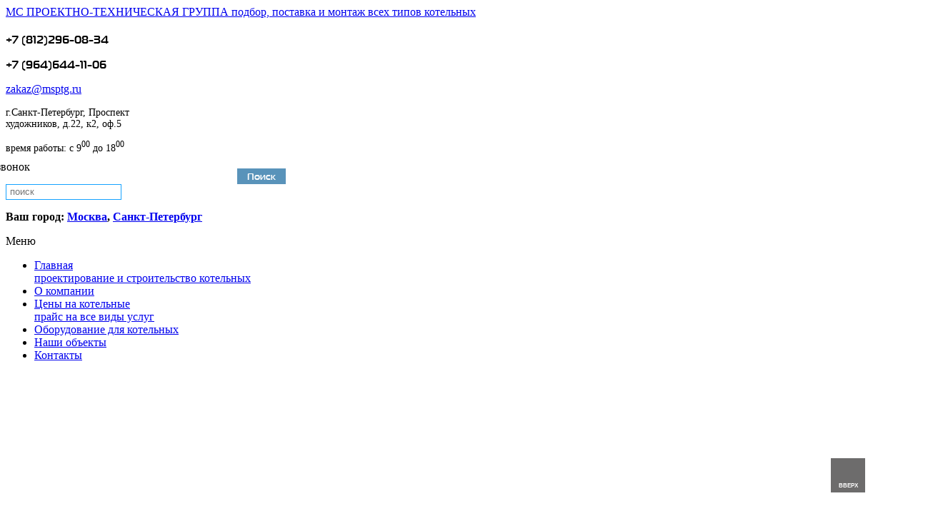

--- FILE ---
content_type: text/html; charset=UTF-8
request_url: https://spb.msptg.ru/montazh-kotelnyh-lubercy/
body_size: 66897
content:
<!DOCTYPE html>
<!--[if IE 7]>
<html class="ie ie7" lang="ru-RU">
<![endif]-->
<!--[if IE 8]>
<html class="ie ie8" lang="ru-RU">
<![endif]-->
<!--[if !(IE 7) | !(IE 8)  ]><!-->
<html lang="ru-RU">
<!--<![endif]-->
<head>



	


	<meta name="viewport" content="width=device-width, initial-scale=1.0">
	<meta charset="UTF-8">
	<meta name="viewport" content="width=device-width">
	<link rel="icon" href="https://spb.msptg.ru/favicon.ico" type="image/x-icon">
	<link rel="shortcut icon" href="https://spb.msptg.ru/favicon.ico"  type="image/x-icon">






		<title>Монтаж котельных в городе Люберцы | МСПТГ Санкт-Петербруг</title>
	<!--DESCRIPTION-->
	<meta name="description" content="Мы рады вам предложить монтаж котельных в городе Люберцы." />
	<!--KEYWORDS-->
	 

		
		
 
	<link rel="profile" href="//gmpg.org/xfn/11">
	<link rel="pingback" href="https://spb.msptg.ru/xmlrpc.php">
	<link rel='stylesheet' href='https://spb.msptg.ru/content/themes/msptg/fonts.css' type='text/css' media='all' />
	<link rel='stylesheet' href='https://spb.msptg.ru/content/themes/msptg/css/font-awesome.min.css' type='text/css' media='all' />
	<!--[if lt IE 9]>
	<script src="https://spb.msptg.ru/content/themes/msptg/js/html5.js"></script>
	<![endif]-->
	<!--[if gte IE 9]>
	  <style type="text/css">
		.gradient {
		   filter: none;
		}
	  </style>
	<![endif]-->
	<!-- 1 *** -->
		<link rel="alternate" type="application/rss+xml" title="МС ПРОЕКТНО-ТЕХНИЧЕСКАЯ ГРУППА &raquo; Лента" href="//spb.msptg.ru/feed/" />
		<link rel="alternate" type="application/rss+xml" title="МС ПРОЕКТНО-ТЕХНИЧЕСКАЯ ГРУППА &raquo; Лента записей типа &laquo;Объекты&raquo;" href="//spb.msptg.ru/object/feed/" />
			
	<link rel='dns-prefetch' href='//www.google.com' />
<link rel='dns-prefetch' href='//s.w.org' />
		<script type="text/javascript">
			window._wpemojiSettings = {"baseUrl":"https:\/\/s.w.org\/images\/core\/emoji\/2.2.1\/72x72\/","ext":".png","svgUrl":"https:\/\/s.w.org\/images\/core\/emoji\/2.2.1\/svg\/","svgExt":".svg","source":{"concatemoji":"https:\/\/spb.msptg.ru\/wp-includes\/js\/wp-emoji-release.min.js?ver=4.7.29"}};
			!function(t,a,e){var r,n,i,o=a.createElement("canvas"),l=o.getContext&&o.getContext("2d");function c(t){var e=a.createElement("script");e.src=t,e.defer=e.type="text/javascript",a.getElementsByTagName("head")[0].appendChild(e)}for(i=Array("flag","emoji4"),e.supports={everything:!0,everythingExceptFlag:!0},n=0;n<i.length;n++)e.supports[i[n]]=function(t){var e,a=String.fromCharCode;if(!l||!l.fillText)return!1;switch(l.clearRect(0,0,o.width,o.height),l.textBaseline="top",l.font="600 32px Arial",t){case"flag":return(l.fillText(a(55356,56826,55356,56819),0,0),o.toDataURL().length<3e3)?!1:(l.clearRect(0,0,o.width,o.height),l.fillText(a(55356,57331,65039,8205,55356,57096),0,0),e=o.toDataURL(),l.clearRect(0,0,o.width,o.height),l.fillText(a(55356,57331,55356,57096),0,0),e!==o.toDataURL());case"emoji4":return l.fillText(a(55357,56425,55356,57341,8205,55357,56507),0,0),e=o.toDataURL(),l.clearRect(0,0,o.width,o.height),l.fillText(a(55357,56425,55356,57341,55357,56507),0,0),e!==o.toDataURL()}return!1}(i[n]),e.supports.everything=e.supports.everything&&e.supports[i[n]],"flag"!==i[n]&&(e.supports.everythingExceptFlag=e.supports.everythingExceptFlag&&e.supports[i[n]]);e.supports.everythingExceptFlag=e.supports.everythingExceptFlag&&!e.supports.flag,e.DOMReady=!1,e.readyCallback=function(){e.DOMReady=!0},e.supports.everything||(r=function(){e.readyCallback()},a.addEventListener?(a.addEventListener("DOMContentLoaded",r,!1),t.addEventListener("load",r,!1)):(t.attachEvent("onload",r),a.attachEvent("onreadystatechange",function(){"complete"===a.readyState&&e.readyCallback()})),(r=e.source||{}).concatemoji?c(r.concatemoji):r.wpemoji&&r.twemoji&&(c(r.twemoji),c(r.wpemoji)))}(window,document,window._wpemojiSettings);
		</script>
		<style type="text/css">
img.wp-smiley,
img.emoji {
	display: inline !important;
	border: none !important;
	box-shadow: none !important;
	height: 1em !important;
	width: 1em !important;
	margin: 0 .07em !important;
	vertical-align: -0.1em !important;
	background: none !important;
	padding: 0 !important;
}
</style>
<link rel='stylesheet' id='contact-form-7-css'  href='https://spb.msptg.ru/content/plugins/contact-form-7/includes/css/styles.css?ver=4.7' type='text/css' media='all' />
<link rel='stylesheet' id='msptg-style-css'  href='https://spb.msptg.ru/content/themes/msptg/style.css?ver=2013-07-18' type='text/css' media='all' />
<!--[if lt IE 9]>
<link rel='stylesheet' id='msptg-ie-css'  href='https://spb.msptg.ru/content/themes/msptg/css/ie.css?ver=2013-07-18' type='text/css' media='all' />
<![endif]-->
<link rel='stylesheet' id='owl-css-css'  href='https://spb.msptg.ru/content/themes/msptg/css/owl.carousel.css?ver=4.7.29' type='text/css' media='all' />
<link rel='stylesheet' id='msptg-media-css'  href='https://spb.msptg.ru/content/themes/msptg/css/media.css?ver=2013-07-18' type='text/css' media='all' />
<script type='text/javascript' src='https://spb.msptg.ru/wp-includes/js/jquery/jquery.js?ver=1.12.4'></script>
<script type='text/javascript' src='https://spb.msptg.ru/wp-includes/js/jquery/jquery-migrate.min.js?ver=1.4.1'></script>
<script type='text/javascript' src='https://spb.msptg.ru/content/themes/msptg/js/owl.carousel.min.js?ver=4.7.29'></script>
<link rel='https://api.w.org/' href='https://spb.msptg.ru/wp-json/' />
<link rel="EditURI" type="application/rsd+xml" title="RSD" href="https://spb.msptg.ru/xmlrpc.php?rsd" />
<link rel="wlwmanifest" type="application/wlwmanifest+xml" href="https://spb.msptg.ru/wp-includes/wlwmanifest.xml" /> 

<link rel="alternate" type="application/json+oembed" href="https://spb.msptg.ru/wp-json/oembed/1.0/embed?url=https%3A%2F%2Fspb.msptg.ru%2Fmontazh-kotelnyh-lubercy%2F" />
<link rel="alternate" type="text/xml+oembed" href="https://spb.msptg.ru/wp-json/oembed/1.0/embed?url=https%3A%2F%2Fspb.msptg.ru%2Fmontazh-kotelnyh-lubercy%2F&#038;format=xml" />
<!-- 2 *** -->
	<script src="https://spb.msptg.ru/content/themes/msptg/js/jquery.jcarousel.min.js"></script>
	<script src="https://spb.msptg.ru/content/themes/msptg/js/lightbox-2.6.min.js"></script>
	<script src="https://maps.googleapis.com/maps/api/js?v=3.exp&sensor=false"></script>
	<script type="text/javascript">
	jQuery(document).ready(function() {
		var jcarousel = jQuery('.obj-jcarousel');

			jcarousel
				.on('jcarousel:reload jcarousel:create', function () {
					var width = jcarousel.innerWidth();
					width = 235;
					jcarousel.jcarousel('items').css('width', width + 'px');
				})
				.jcarousel({
					wrap: 'circular'
				});
		jQuery('.obj-prev')
				.on('jcarouselcontrol:active', function() {
					jQuery(this).removeClass('inactive');
				})
				.on('jcarouselcontrol:inactive', function() {
					jQuery(this).addClass('inactive');
				})
				.jcarouselControl({
					target: '-=1'
				});

			jQuery('.obj-next')
				.on('jcarouselcontrol:active', function() {
					jQuery(this).removeClass('inactive');
				})
				.on('jcarouselcontrol:inactive', function() {
					jQuery(this).addClass('inactive');
				})
				.jcarouselControl({
					target: '+=1'
				});
		jQuery('.footer-jcarousel').jcarousel();
		jQuery('.jcarousel-control-prev')
				.on('jcarouselcontrol:active', function() {
					jQuery(this).removeClass('inactive');
				})
				.on('jcarouselcontrol:inactive', function() {
					jQuery(this).addClass('inactive');
				})
				.jcarouselControl({
					target: '-=1'
				});

			jQuery('.jcarousel-control-next')
				.on('jcarouselcontrol:active', function() {
					jQuery(this).removeClass('inactive');
				})
				.on('jcarouselcontrol:inactive', function() {
					jQuery(this).addClass('inactive');
				})
				.jcarouselControl({
					target: '+=1'
				});
	});

	</script>

	<script type="text/javascript" src="//spb.msptg.ru/content/themes/msptg/js/karusel/karusel.js"></script>  <!-- подключаем наш скрипт -->
	<link rel="stylesheet" type="text/css" href="//spb.msptg.ru/content/themes/msptg/js/karusel/styles-karusel.css"> <!-- подключаем стилевой файл -->



			<!--libs-->
	




	
	<!-- < choose -->
	<script type='text/javascript'>
	jQuery(document).ready(function() {
		var url=document.location.href;
		jQuery.each(jQuery("#menu-osnovnoe-menyu a"),function(){
			if(jQuery(this).attr('href') != '//spb.msptg.ru/'){	
				if(this.href==url){jQuery(this).addClass('active');};
			} else {
				if(this.href==url){jQuery(this).addClass('active');};
			}
		});
	});
	</script>
	<!-- choose > -->

	<meta name="viewport" content="width=device-width, initial-scale=1.0">	



	<!--<script src="//ajax.googleapis.com/ajax/libs/jquery/1.7.1/jquery.min.js"  type="text/javascript"></script>-->
	<script>
		jQuery(document).ready(function($){
			jQuery('#btn_submit').click(function(){
				// собираем данные с формы
				var user_name 	 = jQuery('#user_name').val();
				var user_email 	 = jQuery('#user_email').val();
				var capcha 	 = jQuery('#capcha').val();
				var name_name 	 = jQuery('#name_name').val();
				//var text_comment = $('#text_comment').val();
				// отправляем данные
				jQuery.ajax({
					url: "//spb.msptg.ru/5_action.php", // куда отправляем
					type: "post", // метод передачи
					dataType: "json", // тип передачи данных
					data: { // что отправляем
						"user_name": 	user_name,
						"user_email": 	user_email,
						"capcha": 	capcha,
						"name_name": 	name_name,
						//"text_comment": text_comment
					},
					// после получения ответа сервера
					success: function(data){
						jQuery('.messages').html(data.result); // выводим ответ сервера
						// очищаем поля
						jQuery('#user_name').val('');
						jQuery('#user_email').val('');
						jQuery('#capcha').val('');
						jQuery('#name_name').val('');
						//$('#text_comment').val('');
						//$('.messages').hide(2000);
						//$('.messages').html('');//очистка содержимого формы
						//$('.messages').html('789');//вставка своего содержимог, например числа 789
						//$(document).ready(function() {
							jQuery('#over').click(function() {
								jQuery('.messages').html('');//очистка содержимого формы
							});
						//});
					}
				});
			});
		});
	</script>

	<!--BUTTON TO UP-->
	<link rel="stylesheet" type="text/css" href="/to_up/to_up.css">

	<script type="text/javascript">
	jQuery(document).ready(function () {
		jQuery("#back-top").hide();

		jQuery(function () {
			jQuery(window).scroll(function () {
				if (jQuery(this).scrollTop() > 100) {
					jQuery('#back-top').fadeIn();
				} else {
					jQuery('#back-top').fadeOut();
				}
			});

			jQuery('#back-top a').click(function () {
				jQuery('body,html').animate({
					scrollTop: 0
				}, 800);
				return false;
			});
		});

	});
	</script>

	<!--
	<script src='_______https://www.google.com/recaptcha/api.js'></script>
	-->

	<meta name="yandex-verification" content="34ef2892aeaa0f52" />

	
	
		
	<link href="//fonts.googleapis.com/css?family=PT+Sans:regular,italic,bold,bolditalic" rel="stylesheet" type="text/css" />
</head>











<body>

<!-- Yandex.Metrika counter -->
<script type="text/javascript" >
   (function(m,e,t,r,i,k,a){m[i]=m[i]||function(){(m[i].a=m[i].a||[]).push(arguments)};
   m[i].l=1*new Date();k=e.createElement(t),a=e.getElementsByTagName(t)[0],k.async=1,k.src=r,a.parentNode.insertBefore(k,a)})
   (window, document, "script", "https://mc.yandex.ru/metrika/tag.js", "ym");

   ym(52453435, "init", {
		id:52453435,
		clickmap:true,
		trackLinks:true,
		accurateTrackBounce:true,
		webvisor:true
   });
</script>
<noscript><div><img src="https://mc.yandex.ru/watch/52453435" style="position:absolute; left:-9999px;" alt="" /></div></noscript>
<!-- /Yandex.Metrika counter -->

<div id="wrapper">
<header id="header" class="fixed-header">
	<script type='text/javascript'>
		jQuery(document).ready(function(){
			jQuery('.abs-btn').click(function(){
				jQuery('header').append('<div id="fader"></div>');
				jQuery.ajax({
					url:'https://spb.msptg.ru/content/themes/msptg/forms/'+jQuery(this).attr('id') + '.php',
				}).done(function(msg){
					jQuery('#fader').append(msg);
					jQuery('#fader').show('slow');
					//jQuery('#fader .form-div form input[type=checkbox]').change(function(){
					//	if(jQuery('#fader .form-div form input:checkbox:checked').length > 0)
					//		jQuery('#fader .form-div form [disabled=disabled]').removeAttr('disabled');
					//	else
					//		jQuery('#fader .form-div form input[type=text],#fader .form-div form select,#fader .form-div form textarea').attr('disabled','disabled');
					//})
					jQuery('#fader .form-div form').submit(function(){
						jQuery.ajax({
							url:'https://spb.msptg.ru/content/themes/msptg/forms/handler.php',
							type:'post',
							data:jQuery(this).serializeArray()
						}).done(function(msg){
							if(msg != 'ok')
								alert(msg);
							else{
								jQuery('#fader form').html('<p class="congratulate">Ваша заявка принята!</p>');
								setTimeout(function(){jQuery('#fader div.close').click()},2000);
							}
						})
						return false;
					})

				})
			})
		})
	</script>
		<div class="header-top">
		<!-- был поиск тут-->
				<a href="https://spb.msptg.ru/" title="МС Проектно-техническая группа" rel="home">
			<span class="site1"></span>
		</a>
		<a class="home-link" href="https://spb.msptg.ru/" title="МС Проектно-техническая группа" rel="home">
			<span class="site-title"></span>
			<span class="site-title1">МС ПРОЕКТНО-ТЕХНИЧЕСКАЯ ГРУППА</span>
			<span class="site-description">подбор, поставка и монтаж всех типов котельных</span>
			<!--<span class="site"></span>-->
		</a>

		<style>
		#s {
		border: 1px solid #16A2FF; /* толщина и цвет рамки */
		color: #000; /* черный шрифт */
		height: 23px; /* высота поля */
		width: 155px; /* ширина поля*/
		padding: 0 0 0 5px;
		}
		#searchsubmit {
		border: 0 none;
		cursor: pointer;
		height: 25px; /* высота кнопки */
		margin: 0 0 0 -10px; /* чтобы кнопка наехала на поле */
		width: 68px;
		background: #5993BA; /* цвет фона кнопки */
		color: #fff; /* белый шрифт */
		/*border-radius: 3px;*/
		}
		</style>

		<!--
		<div class="poisk-wrapper">
			<form role="search" method="get" id="searchform" class="searchform" action="//spb.msptg.ru/">
				<input type="text" value="" name="s" id="s" placeholder="поиск" style="height:20px; float:left;">
				<input type="submit" id="searchsubmit" value="Поиск" style="height:22px; float:left; margin-left:162px; margin-top: -22px; font-family: magistralcbold;">
			</form>
		</div>
		-->
		
		<div class="header-adr-sol" style="margin-top:20px; margin-right:-27px;">
			<p><a href="tel:+78122960834" style="color:#000; text-decoration:none; font-family: magistralcbold;"><span>+7 (812)</span>296-08-34</a></p>
			<p><a href="tel:+79646441106" style="color:#000; text-decoration:none; font-family: magistralcbold;"><span>+7 (964)</span>644-11-06</a>&nbsp;</p>
			<p><a href="mailto:zakaz@msptg.ru ">zakaz@msptg.ru</a>&nbsp;&nbsp;&nbsp;&nbsp;&nbsp;&nbsp;&nbsp;&nbsp;</p>
		</div>                 
		
		<div class="header-adr-sol" style="margin-top:15px; margin-right:-27px;">																   
			<p style="font-size: 14px; line-height: 1.2!important">г.Санкт-Петербург, Проспект <br>художников, д.22, к2, оф.5</p>
			<p style="font-size: 14px; line-height: 1.2!important">время работы: c 9<sup>00</sup> до 18<sup>00</sup></p>
		</div>
	
		<div class="header-adr">
										<div id='phone' class='abs-btn phone' style="width:220px; padding: 5px; margin-left:-150px; top:-10px; position:relative;">Заказать обратный звонок</div>
						<div style="clear: both;"></div>
			<form role="search" method="get" id="searchform" class="searchform" action="//spb.msptg.ru/">
				<input type="text" value="" name="s" id="s" placeholder="поиск" style="height:20px; float:left;">
				<input type="submit" id="searchsubmit" value="Поиск" style="height:22px; float:left; margin-left:162px; margin-top: -22px; font-family: magistralcbold;">
			</form>
			<div style="clear: both;"></div>
			<div style="font-weight:bold; margin-top:15px;">
				Ваш город: <a href="//msptg.ru">Москва</a>, <a href="/">Санкт-Петербург</a>
			</div>
		</div>   

		<div style="clear: both;"></div>
	</div>
   <style>
   #menu-item-169 a span{display:none;}
   </style>
			<div id="navbar" class="navbar">
				<div id="menu-toggle"><p> <span class="burger"><span></span>
				<span></span>
				<span></span></span> Меню</p></div>
				<nav id="site-navigation" class="navigation main-navigation" role="navigation">
										<ul id="menu-osnovnoe-menyu" class="nav"><li id="menu-item-764" class="menu-item menu-item-type-post_type menu-item-object-page menu-item-home"><a href="https://spb.msptg.ru/">Главная<br/><span>проектирование и строительство котельных</span></a></li>
<li id="menu-item-772" class="menu-item menu-item-type-post_type menu-item-object-page"><a href="https://spb.msptg.ru/o-kompani/">О компании</a></li>
<li id="menu-item-171" class="menu-item menu-item-type-post_type menu-item-object-page"><a href="https://spb.msptg.ru/prices/">Цены на котельные<br/><span>прайс на все виды услуг</span></a></li>
<li id="menu-item-2479" class="menu-item menu-item-type-taxonomy menu-item-object-category"><a href="https://spb.msptg.ru/category/oborudovanie-kotelnyh/">Оборудование для котельных</a></li>
<li id="menu-item-172" class="menu-item menu-item-type-post_type menu-item-object-page"><a href="https://spb.msptg.ru/object/">Наши объекты</a></li>
<li id="menu-item-169" class="menu-item menu-item-type-post_type menu-item-object-page"><a href="https://spb.msptg.ru/contacts/">Контакты<br/><span>наши контакты</span></a></li>
</ul>				</nav>
				<div style="clear: both;"></div>
			</div>
			<script>
				jQuery('#menu-toggle').click(function () {
		jQuery('#site-navigation').slideToggle();
	})
			</script>
			
		<div style="clear: both;"></div>
</header>

<section id="middle" class='with-margin'>
<!--<section id="middle">-->




  <div class="header-bottom"> 
  	<ul class="menu-type">
             	<li>
			<a href="https://spb.msptg.ru/kryshnye-kotelnye/">
			<img width="133" height="128" src="https://spb.msptg.ru/content/uploads/m001.jpg" class="attachment-full size-full wp-post-image" alt="" />			Крышные котельные</a>
            </li>
		        	<li>
			<a href="https://spb.msptg.ru/otdelnostoyashhie-kotelnye/">
			<img width="133" height="128" src="https://spb.msptg.ru/content/uploads/m004.jpg" class="attachment-full size-full wp-post-image" alt="" />			Отдельностоящая котельная</a>
            </li>
		        	<li>
			<a href="https://spb.msptg.ru/kotelnaya-pristroennaya/">
			<img width="133" height="128" src="https://spb.msptg.ru/content/uploads/m003.jpg" class="attachment-full size-full wp-post-image" alt="" />			Котельная пристроенная</a>
            </li>
		        	<li>
			<a href="https://spb.msptg.ru/kotelnaya-vstroennaya/">
			<img width="133" height="128" src="https://spb.msptg.ru/content/uploads/m002.jpg" class="attachment-full size-full wp-post-image" alt="" />			Котельная встроенная</a>
            </li>
		        	<li>
			<a href="https://spb.msptg.ru/blochno-modulnaya-kotelnaya/">
			<img width="133" height="128" src="https://spb.msptg.ru/content/uploads/m005.jpg" class="attachment-full size-full wp-post-image" alt="" />			Блочно-модульные котельные в Санкт-Петербурге</a>
            </li>
		 
      </ul>
<div style="clear: both;"></div>
</div>      
<div id="container">
	<div id="content">
		<div class="breadcrumbs">
    <!-- Breadcrumb NavXT 5.6.0 -->
<a title="Перейти к ." href="https://spb.msptg.ru" class="home">Главная</a> &gt; Монтаж котельных в Люберцах</div>
				<h1>Монтаж котельных в Люберцах</h1>
        <p>Наша компания «Моспартеплогаз», уже более 10 лет предоставляет профессиональные услуги по строительству блочно-модульных, отдельно-стоящих, встроенных теплогенерирующих объектов всех видов и мощности. А именно:</p>
<ul>
<li>проводим монтаж газовых котельных;</li>
<li>твердотопливных;</li>
<li>работающих на сжиженном газу и мазуте.</li>
</ul>
<h2>Стоимость монтажа</h2>
<table style="border-collapse: collapse; text-align: center;" border="1" width="100%" cellpadding="10">
<tbody>
<tr>
<td>№</td>
<td>Наименование</td>
<td>Мощность, кВт</td>
<td colspan="2">Средняя цена монтажа,.<br />
с НДС премиум/cтандарт</td>
</tr>
<tr>
<td>1</td>
<td>МКУ-100</td>
<td>100</td>
<td>2412500 руб.</td>
<td>
<div id="zakaz" class="abs-btn zakaz" style="text-decoration: underline; cursor: pointer;">Заказать</div>
</td>
</tr>
<tr>
<td>2</td>
<td>МКУ-200</td>
<td>200</td>
<td>2645000 руб.</td>
<td>
<div id="zakaz" class="abs-btn zakaz" style="text-decoration: underline; cursor: pointer;">Заказать</div>
</td>
</tr>
<tr>
<td>3</td>
<td>МКУ-300</td>
<td>300</td>
<td>2920000/2752500 руб.</td>
<td>
<div id="zakaz" class="abs-btn zakaz" style="text-decoration: underline; cursor: pointer;">Заказать</div>
</td>
</tr>
<tr>
<td>4</td>
<td>МКУ-400</td>
<td>400</td>
<td>3290000/3107500 руб.</td>
<td>
<div id="zakaz" class="abs-btn zakaz" style="text-decoration: underline; cursor: pointer;">Заказать</div>
</td>
</tr>
<tr>
<td>5</td>
<td>МКУ-500</td>
<td>500</td>
<td>3485000/3327500 руб.</td>
<td>
<div id="zakaz" class="abs-btn zakaz" style="text-decoration: underline; cursor: pointer;">Заказать</div>
</td>
</tr>
<tr>
<td>6</td>
<td>МКУ-600</td>
<td>600</td>
<td>3735000/3532500 руб.</td>
<td>
<div id="zakaz" class="abs-btn zakaz" style="text-decoration: underline; cursor: pointer;">Заказать</div>
</td>
</tr>
<tr>
<td>7</td>
<td>МКУ-700</td>
<td>700</td>
<td>3950000/3705000 руб.</td>
<td>
<div id="zakaz" class="abs-btn zakaz" style="text-decoration: underline; cursor: pointer;">Заказать</div>
</td>
</tr>
<tr>
<td>8</td>
<td>МКУ-800</td>
<td>800</td>
<td>4000000/3785000 руб.</td>
<td>
<div id="zakaz" class="abs-btn zakaz" style="text-decoration: underline; cursor: pointer;">Заказать</div>
</td>
</tr>
<tr>
<td>9</td>
<td>МКУ-900</td>
<td>900</td>
<td>4320000/4062500 руб.</td>
<td>
<div id="zakaz" class="abs-btn zakaz" style="text-decoration: underline; cursor: pointer;">Заказать</div>
</td>
</tr>
<tr>
<td>10</td>
<td>МКУ-1000</td>
<td>1000</td>
<td>4537500/4302500 руб.</td>
<td>
<div id="zakaz" class="abs-btn zakaz" style="text-decoration: underline; cursor: pointer;">Заказать</div>
</td>
</tr>
</tbody>
</table>
<p>Стоимость котельных больших мощностей узнавайте в разделе <a style="text-decoration: none;" href="https://spb.msptg.ru/prices/">Цены</a></p>
<p>Наряду с монтажом, мы также осуществляем разработку индивидуальных проектов, подбор оборудования, проводим строительные работы и регистрируем котельную в Ростехнадзоре, получая разрешение на ее ввод в эксплуатацию, экономя заказчику тем самым время и деньги. На все работы мы предоставляем гарантию, которая распространяется не только на само строительство и монтаж, но и на соответствие процесса ГОСТ и требованиям законодательства.</p>
<h2>Что включает монтаж котельной в Люберцах</h2>
<p><a href="/montazh-kotelnyh/">Монтаж котельной</a> – трудоемкий процесс, требующий профессионализма, опыта и знания технологии, который подразумевает проведение следующих работ:</p>
<ul>
<li>установку фундамента под котельные блоки;</li>
<li>установку и сборку блоков (модулей);</li>
<li>сборку трубопровода в котельной;</li>
<li>устройство дымохода и подключение газоходов;</li>
<li>подключение источников энергоснабжения и жизнеобеспечения (водоснабжения, канализации);</li>
<li>монтаж основного и дополнительного оборудования;</li>
<li>установку систем автоматизации, сигнализации, пожаротушения;</li>
<li>контроль качества установки оборудования, приборов и систем;</li>
<li>тестовые испытания.</li>
</ul>
<p>По окончании монтажа мы оформляем котельную и получаем разрешение Ростехнадзора на ее эксплуатацию.</p>
<h2>Порядок работы</h2>
<div class="graph">
<div id="row1">
<div style="margin-left: 0;"><img src="/content/themes/msptg/images/ad/1.png" alt="Порядок монтажа котельных: выезд специалиста" />Выезд специалиста</p>
</div>
<div><img src="/content/themes/msptg/images/ad/2.png" alt="Порядок монтажа котельных: расчет" />Расчет</p>
</div>
<div><img src="/content/themes/msptg/images/ad/3.png" alt="Порядок монтажа котельных: монтаж" />Монтаж</p>
</div>
<div style="margin-right: 0;"><img src="/content/themes/msptg/images/ad/4.png" alt="Порядок монтажа котельных: обслуживание" />Обслуживание</p>
</div>
</div>
<div id="row2"><img src="/content/themes/msptg/images/ad/arrs.png" alt="" /></div>
<div id="row3">
<div><img src="/content/themes/msptg/images/ad/5.png" alt="Порядок монтажа котельных: проектирование" />Проектирование</p>
</div>
<div><img src="/content/themes/msptg/images/ad/6.png" alt="Порядок монтажа котельных: комплектация оборудования" />Комплектация оборудования</p>
</div>
<div><img src="/content/themes/msptg/images/ad/7.png" alt="Порядок монтажа котельных: Пуско-наладочные работы" />Пуско-наладочные работы</p>
</div>
</div>
</div>
<h2>Стоимость монтажа котельной в Люберцах</h2>
<p>Если говорить о стоимости – <a href="/montazh-gazovyh-kotelnyh/ ">монтаж газовых котельных</a>, а также котельных, работающих на других видах топлива, проводимый нашей компанией в Люберцах, один из самых дешевых и при этом отличается профессиональным исполнением. Сочетание низкой цены и высокого качества обусловлено тем, что мы выполняем весь комплекс работ сами, не привлекая посредников. В среднем, монтаж оборудования обходится около 1000руб./кВт, но окончательная стоимость рассчитывается индивидуально, так как зависит от мощности и марки устанавливаемого оборудования, типа схемы теплоснабжения, способа разводки и других.</p>
<p>Для точного расчета стоимости монтажа котельного оборудования, а также для заключения с нами договора на проведение монтажных работ, свяжитесь с нами по телефону, напишите или просто посетите наш офис.</p>
		
		
			<!--no form-->
			</div>

		
</div>



<aside id="sideLeft">
	<noindex>
	<div class="menu-kotelnye-container"><ul id="menu-kotelnye" class="menu"><li id="menu-item-173" class="menu-item menu-item-type-post_type menu-item-object-post menu-item-173"><a href="https://spb.msptg.ru/kotelnaya-gazovaya/">Котельная газовая. Основные преимущества автономной газовой котельной</a></li>
<li id="menu-item-179" class="menu-item menu-item-type-post_type menu-item-object-post menu-item-179"><a href="https://spb.msptg.ru/raschet-tepla-i-topliva/">Расчет тепла и топлива</a></li>
<li id="menu-item-177" class="menu-item menu-item-type-post_type menu-item-object-post menu-item-177"><a href="https://spb.msptg.ru/proektirovanie-kotelnyh/">Проектирование котельных</a></li>
<li id="menu-item-2203" class="menu-item menu-item-type-post_type menu-item-object-post menu-item-2203"><a href="https://spb.msptg.ru/proektirovanie-individualnyx-kotelnyx/">Проектирование индивидуальных котельных в Санкт-Петербурге</a></li>
<li id="menu-item-161" class="menu-item menu-item-type-post_type menu-item-object-post menu-item-161"><a href="https://spb.msptg.ru/montazh-kotelnyh/">Монтаж котельных</a></li>
<li id="menu-item-2225" class="menu-item menu-item-type-post_type menu-item-object-post menu-item-2225"><a href="https://spb.msptg.ru/proektirovanie-kryshnyx-kotelnyx/">Проектирование крышных котельных</a></li>
<li id="menu-item-2270" class="menu-item menu-item-type-post_type menu-item-object-page menu-item-2270"><a href="https://spb.msptg.ru/montazh-gazovyh-kotelnyh/">Монтаж газовых котельных в Санкт-Петербурге</a></li>
<li id="menu-item-2211" class="menu-item menu-item-type-post_type menu-item-object-post menu-item-2211"><a href="https://spb.msptg.ru/proektirovanie-promyshlennyx-kotelnyx/">Проектирование промышленных котельных в Санкт-Петербурге</a></li>
<li id="menu-item-2207" class="menu-item menu-item-type-post_type menu-item-object-post menu-item-2207"><a href="https://spb.msptg.ru/proektirovanie-blochno-modulnyx-kotelnyx/">Проектирование блочно модульных котельных в Спб</a></li>
<li id="menu-item-2199" class="menu-item menu-item-type-post_type menu-item-object-post menu-item-2199"><a href="https://spb.msptg.ru/montazh-kotelnoj-v-chastnom-dome/">Монтаж котельной в частном доме</a></li>
<li id="menu-item-178" class="menu-item menu-item-type-post_type menu-item-object-post menu-item-178"><a href="https://spb.msptg.ru/pusko-naladochnaya-rabota/">Пуско-наладка котельной</a></li>
<li id="menu-item-180" class="menu-item menu-item-type-post_type menu-item-object-post menu-item-180"><a href="https://spb.msptg.ru/rezhimnaya-naladka-kotlov/">Режимная наладка котла</a></li>
<li id="menu-item-1721" class="menu-item menu-item-type-post_type menu-item-object-post menu-item-1721"><a href="https://spb.msptg.ru/ekspluataciya-kotelnyh/">Эксплуатация котельных</a></li>
<li id="menu-item-1711" class="menu-item menu-item-type-post_type menu-item-object-post menu-item-1711"><a href="https://spb.msptg.ru/obsluzhivanie-kotelnyhe/">Техническое обслуживание котельных</a></li>
<li id="menu-item-174" class="menu-item menu-item-type-post_type menu-item-object-post menu-item-174"><a href="https://spb.msptg.ru/naladka-vodno-khimicheskogo-rezhima-kotlov/">Наладка водно-химического режима котлов и оборудования химводоподготовки</a></li>
<li id="menu-item-182" class="menu-item menu-item-type-post_type menu-item-object-post menu-item-182"><a href="https://spb.msptg.ru/tehnicheskii-otchet/">Технические отчеты</a></li>
<li id="menu-item-176" class="menu-item menu-item-type-post_type menu-item-object-post menu-item-176"><a href="https://spb.msptg.ru/podgotovka-metod-materialov/">Подготовка методических материалов</a></li>
<li id="menu-item-204" class="menu-item menu-item-type-post_type menu-item-object-post menu-item-204"><a href="https://spb.msptg.ru/dymovye-truby/">Дымовые трубы</a></li>
<li id="menu-item-2709" class="menu-item menu-item-type-post_type menu-item-object-page menu-item-2709"><a href="https://spb.msptg.ru/kotelnaya-dlya-zhkh/">Котельные для ЖКХ</a></li>
<li id="menu-item-2714" class="menu-item menu-item-type-post_type menu-item-object-page menu-item-2714"><a href="https://spb.msptg.ru/kotelnaya-dlya-mestorozhdenii/">Котельные для месторождений</a></li>
<li id="menu-item-2717" class="menu-item menu-item-type-post_type menu-item-object-page menu-item-2717"><a href="https://spb.msptg.ru/kotelnaya-dlya-geologicheskih-iziskanii/">Котельные для геологических изысканий</a></li>
<li id="menu-item-316" class="menu-item menu-item-type-taxonomy menu-item-object-category menu-item-316"><a href="https://spb.msptg.ru/category/info/">Полезная информация</a></li>
</ul></div>	</noindex>
	<style>
	.qwerty {text-align:center;}
	.btms{display:inline-block; width:200px; min-height:270px; margin: 10px 10px 0px 10px; text-align:center; border:3px solid #ECEDEF;}
		.btms:hover {/*background-color:#A9E877;*/ border:3px solid #255A7C;}
	.btms a {color:#255a7c; padding:14px; text-decoration:none; float:left; font-weight:bold;}
		.btms a:hover {color:#255a7c;}
	</style>
	
	<!--
	<div class="btms" style="margin-left:40px;">
		<a href="/document/nacionalnoe-agenstvo-kontrolya-svarki-svidetelstvo-2/">
			<img src="/content/themes/msptg/images/ebcl1.jpg" width="150px" alt="">
			<br>
			НАЦИОНАЛЬНОЕ АГЕНСТВО КОНТРОЛЯ СВАРКИ. СВИДЕТЕЛЬСТВО.
		</a>
	</div>
	
	<div class="btms" style="margin-left:40px;">
		<a href="/document/sertifikat-sootvetstviya-2/">
			<img src="http://msptg.ru/content/uploads/Page_00001-1-212x300.jpg" width="150px" alt="">
			<br>
			ДОПУСК К ОПРЕДЕЛЕННОМУ ВИДУ ИЛИ ВИДАМ РАБОТ
		</a>
	</div>
	-->

	</aside>


  
	  </section>

</div>










<!--
##########################
БЛОК РЕАЛИЗОВАННЫЕ ОБЪЕКТЫ И НОВОСТИ
НАЧАЛО
##########################
-->

  <div id="footer-last">
	  <div id="footer-last-wrap">
			<a  class="block-h" href="//spb.msptg.ru/object/">Реализованные объекты за 2011-2019гг:</a>

		  <div class="obj-jcarousel">
			<ul id="obj" class="jcarousel-skin-obj">
		  	<li><a href="https://spb.msptg.ru/object/ooo-barklikonstrakshn-sistem/">
  <img width="229" height="90" src="https://spb.msptg.ru/content/uploads/01_04-229x90.jpg" class="attachment-post-scrol size-post-scrol wp-post-image" alt="" />  <p class="obj-h">ООО «Баркли Констракшн Систем»</p>
	
		
	</a></li>
		<li><a href="https://spb.msptg.ru/object/blochno-modulnaya-kotelnaya-moshhnostyu-04-mvt/">
  <img width="229" height="90" src="https://spb.msptg.ru/content/uploads/image005_cutting-229x90.jpg" class="attachment-post-scrol size-post-scrol wp-post-image" alt="" />  <p class="obj-h">Блочно-модульная котельная мощностью 0,4 Мвт</p>
	
		
	</a></li>
		<li><a href="https://spb.msptg.ru/object/blochno-modulnaya-kotelnaya-dlya-otopleniya-i-gvs-sportivnoj-bazy/">
  <img width="229" height="90" src="https://spb.msptg.ru/content/uploads/image001-229x90.jpg" class="attachment-post-scrol size-post-scrol wp-post-image" alt="" />  <p class="obj-h">Блочно-модульная котельная для отопления и ГВС спортивной базы</p>
	
		
	</a></li>
		<li><a href="https://spb.msptg.ru/object/gazo-dizelnaya-kotelnaya-3-mvt/">
  <img width="229" height="90" src="https://spb.msptg.ru/content/uploads/sokolovo-6-229x90.jpg" class="attachment-post-scrol size-post-scrol wp-post-image" alt="" />  <p class="obj-h">Газо-дизельная котельная мощностью 3 МВт</p>
	
		
	</a></li>
		<li><a href="https://spb.msptg.ru/object/kotelnaya-oao-am-development/">
  <img width="229" height="90" src="https://spb.msptg.ru/content/uploads/admin-ajax-229x90.jpg" class="attachment-post-scrol size-post-scrol wp-post-image" alt="" />  <p class="obj-h">ОАО «АМ Девелопмент»</p>
	
	 <p>Мощность котельной 23,00 МВт</p>
  	
	</a></li>
		<li><a href="https://spb.msptg.ru/object/ooo-specstroj-primorsko-axtarsk/">
  <img width="229" height="90" src="https://spb.msptg.ru/content/uploads/ahtarsk11-229x90.jpg" class="attachment-post-scrol size-post-scrol wp-post-image" alt="" />  <p class="obj-h">ООО «Спецстрой» (Приморско-Ахтарск)</p>
	
	 <p>Котельная в блочно-модульном исполнении. Размер здания 5х7х3 м. Мощность котельной 1,0 МВт.</p>
  	
	</a></li>
		<li><a href="https://spb.msptg.ru/object/ooo-bitplast/">
  <img width="229" height="90" src="https://spb.msptg.ru/content/uploads/IMG_0008-229x90.jpg" class="attachment-post-scrol size-post-scrol wp-post-image" alt="" />  <p class="obj-h">ООО «Бытпласт»</p>
	
	 <p>Проектирование и строительство блочно-модульной котельной 4,28 МВт</p>
  	
	</a></li>
		<li><a href="https://spb.msptg.ru/object/ooo-specstroj/">
  <img width="229" height="90" src="https://spb.msptg.ru/content/uploads/DSCN0110-229x90.jpg" class="attachment-post-scrol size-post-scrol wp-post-image" alt="" />  <p class="obj-h">ООО &#171;Спецстрой&#187; (Удмуртия)</p>
	
	 <p>Монтаж контейнерной котельной1,5 МВт</p>
  	
	</a></li>
		<li><a href="https://spb.msptg.ru/object/fgup-niisu/">
  <img width="229" height="90" src="https://spb.msptg.ru/content/uploads/DSCN0408-229x90.jpg" class="attachment-post-scrol size-post-scrol wp-post-image" alt="" />  <p class="obj-h">ФГУП &#171;НИИСУ&#187;</p>
	
	 <p>Техническое перевооружение котельной. Демонтаж паровых котлов ДКВР 4/13 и ДКВР 2,5/13, монтаж котельной суммарной мощностью 4,8 МВт</p>
  	
	</a></li>
		<li><a href="https://spb.msptg.ru/object/labikanatrejding-limited/">
  <img width="229" height="90" src="https://spb.msptg.ru/content/uploads/SDC11775-229x90.jpg" class="attachment-post-scrol size-post-scrol wp-post-image" alt="" />  <p class="obj-h">ЛабиканаТрейдинг Лимитед</p>
	
	 <p>Монтаж котельной 0,5 МВт</p>
  	
	</a></li>
		<li><a href="https://spb.msptg.ru/object/ooo-avgol-ros/">
  <img width="229" height="90" src="https://spb.msptg.ru/content/uploads/IMG0350-229x90.jpg" class="attachment-post-scrol size-post-scrol wp-post-image" alt="" />  <p class="obj-h">ООО &#171;Авгол Рос&#187;</p>
	
	 <p>Проектирование и строительство контейнерной котельной 3,0 МВт с наружным подводящим газопроводом и инженерными сетями.</p>
  	
	</a></li>
		  </ul>
	  </div>
		<a href="#" class="obj-prev jcarousel-control-prev"></a>
		<a href="#" class="obj-next jcarousel-control-next"></a>
		</div>
	</div>
	

 <div id="footer-doc">

	<div id="footer-doc-wrap" style="overflow: visible;">
<!--КАрусель-->
	<a  class="block-h" href="https://spb.msptg.ru/category/news/" title="Новости">Новости</a>
<div style="">
<div class="obj-jcarousel carousel-news" style="">
<ul id="obj" class="jcarousel-skin-obj">
	  		<li style="height: initial;   width: 325px; background: rgb(236, 237, 239);">
		  <p>04.09.2018</p>
				<a style="width: 300px; height: initial; font-family: magistralcbold; color: #255a7c; text-transform: uppercase; font-weight: normal; text-decoration: none;" href="https://spb.msptg.ru/barkly/">Компания «МС Проектно-Техническая группа» заключила договор с компанией ООО «БарклиКонстракшн Систем»</a>
		</li>
	  		<li style="height: initial;   width: 325px; background: rgb(236, 237, 239);">
		  <p>15.03.2018</p>
				<a style="width: 300px; height: initial; font-family: magistralcbold; color: #255a7c; text-transform: uppercase; font-weight: normal; text-decoration: none;" href="https://spb.msptg.ru/vostochnyi/">«МС Проектно-Техническая группа» заключила договор с Проектирование тех.перевооружения котельной «Восточная» г. Электросталь.</a>
		</li>
	  		<li style="height: initial;   width: 325px; background: rgb(236, 237, 239);">
		  <p>01.02.2018</p>
				<a style="width: 300px; height: initial; font-family: magistralcbold; color: #255a7c; text-transform: uppercase; font-weight: normal; text-decoration: none;" href="https://spb.msptg.ru/gazifikacia-zhilogo-raiona/">Компания «МС Проектно-Техническая группа» заключила договор на проведение Газификации жилого микрорайона «Новогорск Парк».</a>
		</li>
	  		<li style="height: initial;   width: 325px; background: rgb(236, 237, 239);">
		  <p>19.01.2018</p>
				<a style="width: 300px; height: initial; font-family: magistralcbold; color: #255a7c; text-transform: uppercase; font-weight: normal; text-decoration: none;" href="https://spb.msptg.ru/spasskoy/">Компания «МС Проектно-Техническая группа» заключила договор на техническое перевооружение АО «Бизнес Центр на Спасской» г. Москва.</a>
		</li>
	  		<li style="height: initial;   width: 325px; background: rgb(236, 237, 239);">
		  <p>14.11.2017</p>
				<a style="width: 300px; height: initial; font-family: magistralcbold; color: #255a7c; text-transform: uppercase; font-weight: normal; text-decoration: none;" href="https://spb.msptg.ru/zaklyuchen-dogovor-na-razrabotku-proektnoj-dokumentacii/">Заключен договор на разработку проектной документации</a>
		</li>
	  		<li style="height: initial;   width: 325px; background: rgb(236, 237, 239);">
		  <p>22.07.2017</p>
				<a style="width: 300px; height: initial; font-family: magistralcbold; color: #255a7c; text-transform: uppercase; font-weight: normal; text-decoration: none;" href="https://spb.msptg.ru/kompaniya-ms-proektno-texnicheskaya-gruppa-zaklyuchila-dogovor-s-kompaniej-ooo-inzhmaster/">Компания «МС Проектно-Техническая группа» заключила договор с компанией ООО «Инжмастер».</a>
		</li>
	  		<li style="height: initial;   width: 325px; background: rgb(236, 237, 239);">
		  <p>24.04.2017</p>
				<a style="width: 300px; height: initial; font-family: magistralcbold; color: #255a7c; text-transform: uppercase; font-weight: normal; text-decoration: none;" href="https://spb.msptg.ru/zaklyuchen-dogovor-s-tu-ao-mosgaz/">Заключен договор с ТУ АО «Мосгаз»</a>
		</li>
	  		<li style="height: initial;   width: 325px; background: rgb(236, 237, 239);">
		  <p>18.01.2017</p>
				<a style="width: 300px; height: initial; font-family: magistralcbold; color: #255a7c; text-transform: uppercase; font-weight: normal; text-decoration: none;" href="https://spb.msptg.ru/zaklyuchen-dogovor-s-tu-gup-mo-mosoblgaz/">Заключен договор с ТУ ГУП МО «Мособлгаз</a>
		</li>
	  		<li style="height: initial;   width: 325px; background: rgb(236, 237, 239);">
		  <p>11.11.2016</p>
				<a style="width: 300px; height: initial; font-family: magistralcbold; color: #255a7c; text-transform: uppercase; font-weight: normal; text-decoration: none;" href="https://spb.msptg.ru/zaklyuchen-dogovor-na-proektirovanie-naruzhnyx-teplovyx-setej/">Заключен договор на проектирование наружных тепловых сетей</a>
		</li>
	  		<li style="height: initial;   width: 325px; background: rgb(236, 237, 239);">
		  <p>02.09.2016</p>
				<a style="width: 300px; height: initial; font-family: magistralcbold; color: #255a7c; text-transform: uppercase; font-weight: normal; text-decoration: none;" href="https://spb.msptg.ru/zaklyuchen-dogovor-s-ooo-rs-energo/">Заключен договор с ООО «РС-Энерго»</a>
		</li>
	  				  </ul>
	  </div>
<div>
		<a href="#" class="obj-prev jcarousel-control-prev"></a>
		<a href="#" class="obj-next jcarousel-control-next"></a>
</div>     
</div>

	  

<!--<ul class="news">
	  		<li>
		  <p>04.09.2018</p>
				<a href="https://spb.msptg.ru/barkly/">Компания «МС Проектно-Техническая группа» заключила договор с компанией ООО «БарклиКонстракшн Систем»</a>
		</li>
	  		<li>
		  <p>15.03.2018</p>
				<a href="https://spb.msptg.ru/vostochnyi/">«МС Проектно-Техническая группа» заключила договор с Проектирование тех.перевооружения котельной «Восточная» г. Электросталь.</a>
		</li>
	  		<li>
		  <p>01.02.2018</p>
				<a href="https://spb.msptg.ru/gazifikacia-zhilogo-raiona/">Компания «МС Проектно-Техническая группа» заключила договор на проведение Газификации жилого микрорайона «Новогорск Парк».</a>
		</li>
	  	</ul>-->

	
	<!--отзывы/доки-->
			
			
	  </div>
	</div>
   
<!--
##########################
БЛОК РЕАЛИЗОВАННЫЕ ОБЪЕКТЫ И НОВОСТИ
КОНЕЦ
##########################
-->



<div class="upper_footer" style="text-align:center;">
		<div style="clear:both;"></div>
			
		<div id="footer-block-1" style="float:none; margin:0 auto;">
			<a  class="block-h" href="//spb.msptg.ru/otz/">Отзывы клиентов</a>
			<div class="footer-jcarousel">
				<ul id="otz" class="jcarousel-skin-otz">
									<li>
					<a href="https://spb.msptg.ru/otz/zakrytoe-akcionernoe-obshhestvo-akson/">
										<img src="https://spb.msptg.ru/content/uploads/otzyv_akson_1-140x198.jpg" alt="" /><br />
										Закрытое акционерное общество «Аксон»</a>
					</li>
									<li>
					<a href="https://spb.msptg.ru/otz/otzyv-ximki/">
										<img src="https://spb.msptg.ru/content/uploads/otzyv_akson_2-140x198.jpg" alt="" /><br />
										Закрытое акционерное общество «Аксон»</a>
					</li>
									<li>
					<a href="https://spb.msptg.ru/otz/fgup-nii-standartizacii-i-unifikacii/">
										<img src="https://spb.msptg.ru/content/uploads/ot002-140x186.jpg" alt="" /><br />
										ФГУП НИИ Стандартизации и унификации</a>
					</li>
									<li>
					<a href="https://spb.msptg.ru/otz/ooo-specstroj-2/">
										<img src="https://spb.msptg.ru/content/uploads/ot001-140x192.jpg" alt="" /><br />
										ООО &#171;Спецстрой&#187;</a>
					</li>
								</ul>
			</div>
			<a href="#" class="jcarousel-control-prev"></a>
			<a href="#" class="jcarousel-control-next"></a>
		</div>

		<div style="clear:both;"></div>

		<div id="footer-block-3" style="float:none; margin:0 auto;">
			<a  class="block-h" href="//spb.msptg.ru/document/">Документы:</a>
			<div class="footer-jcarousel">
				<ul id="doc" class="jcarousel-skin-otz">
									<li><a href="https://spb.msptg.ru/document/sertifikat-sootvetstviya-na-blochno-modulnye-vodogrejnye-kotelnye/">
										<img src="https://spb.msptg.ru/content/uploads/1-1-140x198.jpg" alt="" /><br />
										Сертификат соответствия на блочно-модульные водогрейные котельные					</a></li>
									<li><a href="https://spb.msptg.ru/document/razreshitelnye-dokumenty-na-stroitelstvo/">
										<img src="https://spb.msptg.ru/content/uploads/1-140x198.jpg" alt="" /><br />
										Разрешительные документы на строительство					</a></li>
									<li><a href="https://spb.msptg.ru/document/razreshitelnye-dokumenty-dlya-vedeniya-proektnoj-deyatelnosti/">
										<img src="https://spb.msptg.ru/content/uploads/images_doc_1.jpg1_-140x198.jpg" alt="" /><br />
										Разрешительные документы для ведения проектной деятельности					</a></li>
									<li><a href="https://spb.msptg.ru/document/svidetelstvo-o-postavki-na-uchet-rossijskoj-organizacii/">
										<img src="https://spb.msptg.ru/content/uploads/0001-140x198.jpg" alt="" /><br />
										Свидетельство о постановке на учет в соответствии с Налоговым кодексом РФ					</a></li>
									<li><a href="https://spb.msptg.ru/document/nacionalnoe-agenstvo-kontrolya-svarki-svidetelstvo-2/">
										<img src="https://spb.msptg.ru/content/uploads/MS-PTG-1big-724x1024-140x198.jpg" alt="" /><br />
										Свидетельство о готовности организации-заявителя к использованию аттестованой технологии сварки в соответствии с требованиями РД 03-615-03					</a></li>
									<li><a href="https://spb.msptg.ru/document/nacionalnoe-agenstvo-kontrolya-svarki-svidetelstvo/">
										<img src="https://spb.msptg.ru/content/uploads/MS-PTG-2big-724x1024-140x198.jpg" alt="" /><br />
										Свидетельство о готовности организации-заявителя к использованию аттестованой технологии сварки в соответствии с требованиями РД 03-615-03					</a></li>
									<li><a href="https://spb.msptg.ru/document/sertifikat-sootvetstviya-3/">
										<img src="https://spb.msptg.ru/content/uploads/Page_00001-3-140x198.jpg" alt="" /><br />
										Сертификат соответствия					</a></li>
									<li><a href="https://spb.msptg.ru/document/svidetelstvo-o-dopuske-k-opredelennomu-vidu-ili-vidam-rabot/">
										<img src="https://spb.msptg.ru/content/uploads/Page_00001-2-140x198.jpg" alt="" /><br />
										Свидетельство о допуске к определенному виду или видам работ, которые оказывают влияние на безопасность объектов капитального строительства					</a></li>
									<li><a href="https://spb.msptg.ru/document/sertifikat-sootvetstviya-2/">
										<img src="https://spb.msptg.ru/content/uploads/Page_00001-1-140x198.jpg" alt="" /><br />
										Сертификат соответствия					</a></li>
									<li><a href="https://spb.msptg.ru/document/svidetelstvo-o-dopuske-k-opredelyonnomu-vidu-ili-vidam-rabot/">
										<img src="https://spb.msptg.ru/content/uploads/Page_00001-140x198.jpg" alt="" /><br />
										Свидетельство о допуске к определённому виду или видам работ					</a></li>
									<li><a href="https://spb.msptg.ru/document/sk-ekspress-straxovanie/">
										<img src="https://spb.msptg.ru/content/uploads/qweqwe-140x198.jpg" alt="" /><br />
										Полис страхования гражданской ответственности и финансовых рисков членов саморегулируемых организаций					</a></li>
								</ul>
			</div>
			<a href="#" class="jcarousel-control-prev"></a>
			<a href="#" class="jcarousel-control-next"></a>
		</div>

		<div style="clear:both;"></div>
</div>





<footer id="footer-on-mainpage">


<!--ФУТЕР МЕНЮ-->
<div class="fm">
<ul>
<li><a href="/">Главная</a></li>
<li><a href="/montazh-kotelnyh/">Монтаж котельных</a></li>
<li><a href="/blochno-modulnaya-kotelnaya/">Модульные котельные</a></li>
<li><a href="/o-kompani/">О компании</a></li>
<li><a href="/prices/">Цены</a></li>
<li><a href="/object/">Наши объекты</a></li>
<li><a href="/contacts/">Контакты</a></li>
</ul>
<div style="clear: both;"></div>
</div>


<!--ФУТЕР ИНФА 1-->
<div class="left">
  <p class="copyright" style=" font-family: magistralcregular;">&copy; 2006 - 2026<br/>Все права защищены<br/><a style="color: black;" href="/">Проектирование и монтаж котельных</a>  </p><br/><br/><br/>
  <div class="contacts" style="font-size: 12px; font-family: magistralc;">
	   <div itemscope="" itemtype="//schema.org/Organization">
		 <span itemprop="name">МС ПРОЕКТНО-ТЕХНИЧЕСКАЯ ГРУППА</span><br/>
		 Контакты:<br/>
		 <div itemprop="address" itemscope="" itemtype="//schema.org/PostalAddress">
		   Адрес:
		   <span itemprop="addressLocality">Санкт-Петербург</span>,
		   <span itemprop="streetAddress">Проспект художников, д.22, к2, оф.5</span>
		 </div>
		 <br/>
		 Телефон: <span itemprop="telephone"><a href="tel:+78122960834" style="color:#000; text-decoration:none;">8(812)296-08-34</a></span>,<br/>
		 Эл. почта: <span itemprop="email"><a href="mailto:zakaz@msptg.ru ">zakaz@msptg.ru</a></span><br/>
	   </div>
 </div>    
<!-- Yandex.Metrika informer -->
<!--
<a href="//metrika.yandex.ru/stat/?id=23835616&amp;from=informer"
target="_blank" rel="nofollow"><img src="//bs.yandex.ru/informer/23835616/3_1_FFFFFFFF_EFEFEFFF_0_pageviews"
style="width:60px; height:20px; border:0;" alt="Яндекс.Метрика" title="Яндекс.Метрика: данные за сегодня (просмотры, визиты и уникальные посетители)" onclick="try{Ya.Metrika.informer({i:this,id:23835616,lang:'ru'});return false}catch(e){}"/></a>
-->
<!-- /Yandex.Metrika informer -->
</div>	


	
<div class="right">
<!--<a href="//www.weboptimize.ru/" id="wb">Продвижение сайта - </a><br>-->
<a class="sm_f" href="/karta-saita/">Карта сайта</a>
</div>

<div class="center"><span style="color: black; vertical-align: 10px; margin-top: 13px; font-size: 13px;">Мы принимаем: </span><a href="/prices/"><img src="/content/uploads/visa.png" border="0" height="31" width="140"></a></div>

<div style="float:left; margin-left:637px;" class="bot-social-but">
	<div style="float:left; margin-left:-405px;">
			<span style="color: black; vertical-align: 10px; margin-top: 13px; font-size: 13px;">Поделиться: </span>
	</div>
	<div style="float:left; margin-left:-326px;">
			<script type="text/javascript" src="//yastatic.net/es5-shims/0.0.2/es5-shims.min.js" charset="utf-8"></script>
			<script type="text/javascript" src="//yastatic.net/share2/share.js" charset="utf-8"></script>
			<div class="ya-share2" data-services="vkontakte,facebook,odnoklassniki,moimir,gplus,twitter"></div>
	</div>
</div>

			</div>

</footer>

<script>
  (function(i,s,o,g,r,a,m){i['GoogleAnalyticsObject']=r;i[r]=i[r]||function(){
  (i[r].q=i[r].q||[]).push(arguments)},i[r].l=1*new Date();a=s.createElement(o),
  m=s.getElementsByTagName(o)[0];a.async=1;a.src=g;m.parentNode.insertBefore(a,m)
  })(window,document,'script','//www.google-analytics.com/analytics.js','ga');

  ga('create', 'UA-45668208-5', 'spb.msptg.ru');
  ga('send', 'pageview');

</script>


<script type='text/javascript' src='https://spb.msptg.ru/content/plugins/contact-form-7/includes/js/jquery.form.min.js?ver=3.51.0-2014.06.20'></script>
<script type='text/javascript'>
/* <![CDATA[ */
var _wpcf7 = {"recaptcha":{"messages":{"empty":"\u041f\u043e\u0436\u0430\u043b\u0443\u0439\u0441\u0442\u0430, \u043f\u043e\u0434\u0442\u0432\u0435\u0440\u0434\u0438\u0442\u0435, \u0447\u0442\u043e \u0432\u044b \u043d\u0435 \u0440\u043e\u0431\u043e\u0442."}},"cached":"1"};
/* ]]> */
</script>
<script type='text/javascript' src='https://spb.msptg.ru/content/plugins/contact-form-7/includes/js/scripts.js?ver=4.7'></script>
<script type='text/javascript'>
var renderInvisibleReCaptcha = function() {

    for (var i = 0; i < document.forms.length; ++i) {
        var form = document.forms[i];
        var holder = form.querySelector('.inv-recaptcha-holder');

        if (null === holder) continue;
		holder.innerHTML = '';

         (function(frm){
			var cf7SubmitElm = frm.querySelector('.wpcf7-submit');
            var holderId = grecaptcha.render(holder,{
                'sitekey': '', 'size': 'invisible', 'badge' : 'bottomright',
                'callback' : function (recaptchaToken) {
					if((null !== cf7SubmitElm) && (typeof jQuery != 'undefined')){jQuery(frm).submit();grecaptcha.reset(holderId);return;}
					 HTMLFormElement.prototype.submit.call(frm);
                },
                'expired-callback' : function(){grecaptcha.reset(holderId);}
            });

			if(null !== cf7SubmitElm && (typeof jQuery != 'undefined') ){
				jQuery(cf7SubmitElm).off('click').on('click', function(clickEvt){
					clickEvt.preventDefault();
					grecaptcha.execute(holderId);
				});
			}
			else
			{
				frm.onsubmit = function (evt){evt.preventDefault();grecaptcha.execute(holderId);};
			}


        })(form);
    }
};
</script>
<script type='text/javascript' async defer src='https://www.google.com/recaptcha/api.js?onload=renderInvisibleReCaptcha&#038;render=explicit'></script>
<script type='text/javascript' src='https://spb.msptg.ru/content/themes/msptg/js/functions.js?ver=2013-07-18'></script>
<script type='text/javascript' src='https://spb.msptg.ru/wp-includes/js/wp-embed.min.js?ver=4.7.29'></script>
<!-- BEGIN JIVOSITE CODE {literal} -->
<script type="text/javascript">
(function(){ var widget_id = '141359';
var s = document.createElement('script'); s.type = 'text/javascript'; s.async = true; s.src = '//code.jivosite.com/script/widget/'+widget_id; var ss = document.getElementsByTagName('script')[0]; ss.parentNode.insertBefore(s, ss);})();
</script>
<!-- {/literal} END JIVOSITE CODE -->














<!-- FORM send Call, Question -->
	<!--<script type="text/javascript" src="___//ajax.googleapis.com/ajax/libs/jquery/1.6/jquery.min.js"></script>-->
	<!--<script type="text/javascript" src="___//ajax.googleapis.com/ajax/libs/jquery/3.1.0/jquery.min.js"></script>-->
	<script type="text/javascript" src="/forms/2_form/js-form.js"></script>
	<link rel="stylesheet" type="text/css" href="/forms/2_form/style_form.css">
<!-- //FORM send Call, Question -->

<style>
.boiler_house_cover{display:block; /*display:none;*/ width:100%;}
	.boiler_house_cell{display:block; width:100%; margin:10px 0px 20px 0px; background-color:#fff; text-align:left; min-height:160px;}
		.b_h_c_TITLE{display:block; width:100%; padding:10px; color:#265b7d;}
		.b_h_c_ICON{display:inline-block; float:left; padding:10px; vertical-align:top; background-image:url(//spb.msptg.ru/content/uploads/hot_icon.png); width:50px; height:47px; background-size:contain; background-repeat:no-repeat;}		
		.b_h_c_DESCRIPTION{display:inline-block; float:left; padding:10px; vertical-align:top; width:60%;}
			.b_h_c_DESCRIPTION p, .b_h_c_ORDER p{text-indent:unset;}
		.b_h_c_ORDER{display:inline-block; float:right; padding:10px; vertical-align:top;}
			.get_my_boiler{cursor:pointer; width:max-content; background-color:#265b7d; color:#fff; font:15px Myriad Pro; text-align:center; padding:8px 40px 8px 40px; margin-left:5px; text-transform:uppercase; margin:0 auto;}
			.hot_price{color:#ff0000; font-weight:bold; font-size:16px;}
			.hot_price_wood{font-family:'PT Sans', serif;}
			
@media screen and (max-width: 767px) {

.boiler_house_cover{display:block; display:none; width:100%;}
	.boiler_house_cell{display:block; width:100%; margin:10px 0px 20px 0px; background-color:#fff; text-align:left; min-height:160px;}
		.b_h_c_TITLE{display:block; width:100%; padding:10px; color:#265b7d;}
		.b_h_c_ICON{display:none;}		
		.b_h_c_DESCRIPTION{display:inline-block; float:unset; padding:10px; vertical-align:top; width:100%;}
			.b_h_c_DESCRIPTION p, .b_h_c_ORDER p{text-indent:unset;}
		.b_h_c_ORDER{display:inline-block; float:unset; padding:10px; vertical-align:top; width:100%; text-align: center;}
			.get_my_boiler{cursor:pointer; width:max-content; background-color:#265b7d; color:#fff; font:15px Myriad Pro; text-align:center; padding:8px 40px 8px 40px; margin-left:5px; text-transform:uppercase; margin:0 auto;}
			.hot_price{color:#ff0000; font-weight:bold; font-size:16px;}
			.hot_price_wood{font-family:'PT Sans', serif;}
			
}
</style>

<style>
/*МОДАЛЬНЫЕ ОКНА*/
#popup-form {display:none; height:100%; background-image:url('//9809861.ru/qsc.png'); position:fixed; width:100%; z-index:100; top:0; left:0;}	
#popup-form-inner {/*РѕС‚С†РµРЅС‚СЂСѓРµРј*/ color:#000; background:#ffffff; padding:10px; margin:150px auto; /*РїРµСЂРµРјРµРЅРЅС‹Р№ РїР°СЂР°РјРµС‚СЂ*/ width:360px; 	border-radius:5px; -webkit-border-radius:5px; -moz-border-radius:5px;}
a#close {padding:0 4px; float:right; color:#000; /*font-weight:bold;*/ font-size: 24px; text-decoration:none; cursor:pointer; background:#fff; font-family:Calibri; /*font-weight:bold;*/}

#popup-form2 {display:none; height:100%; background-image:url('//9809861.ru/qsc.png'); position:fixed; width:100%; z-index:100; top:0; left:0;}	
#popup-form-inner2 {/*РѕС‚С†РµРЅС‚СЂСѓРµРј*/ color:#000; background:#ffffff; padding:10px; margin:150px auto; /*РїРµСЂРµРјРµРЅРЅС‹Р№ РїР°СЂР°РјРµС‚СЂ*/ width:360px; 	border-radius:5px; -webkit-border-radius:5px; -moz-border-radius:5px;}
a#close2 {padding:0 4px; float:right; color:#000; /*font-weight:bold;*/ font-size: 24px; text-decoration:none; cursor:pointer; background:#fff; font-family:Calibri; /*font-weight:bold;*/}


/*ВИСИТ НА ЗАКАЗЕ КОТЕЛЬНЫХ*/
#popup-form4 {display:none; height:100%; background-image:url('//9809861.ru/qsc.png'); position:fixed; width:100%; z-index:100; top:0; left:0;}	
#popup-form-inner4 {/*РѕС‚С†РµРЅС‚СЂСѓРµРј*/ background:#ffffff; padding:10px; margin:150px auto; /*РїРµСЂРµРјРµРЅРЅС‹Р№ РїР°СЂР°РјРµС‚СЂ*/ width:707px;}
	.it_is_over4{display:block;}
		a#close4 {padding:0 4px; float:right; color:#ffffff; font-weight:bold; text-decoration:none; cursor:pointer; background:#4166A7; font-family:Calibri; font-weight:bold;}
	.scroll4{/*РґРѕР±Р°РІРёРј СЃРєСЂРѕР»Р»*/ height:500px; text-align:center; padding:10px; overflow:auto;}

.egipet{background:url(/bitrix/templates/prostroy/img/tutanhamon.png); width:18px; height:6px; margin:0 auto;}
</style>


<div style="display: none;" id="popup-form2">
	<div id="popup-form-inner2">
		<a id="close2" onclick="document.getElementById('popup-form2').style.display='none';"><img src="/images/close.png" width="25"></a>
		
		<!--САМА ФОРМА-->
		<div align="center" id="loadBar4"></div>
		<form class="form_obr_zv" action="#" method="post" id="cForm2">
			<div class="noname" id="noname"></div>
		
			<div class="input" id="cor6">
				<input value="" id="posName4" type="text" placeholder="Название проекта">
			</div>
			
			<div style="clear:both;"><br></div>
			
			<div class="input" id="cor5">
				<input value="" id="posEmail4" type="text" placeholder="E-mail">
			</div>
			
			<div style="clear:both;"><br></div>
			
			<div class="input" id="cor5">
				<input value="" id="posTel4" type="text" placeholder="Телефон">
			</div>
			
			<div style="clear:both;"><br></div>
			
			<div class="textarea" id="cor7">
				<textarea id="posText4" placeholder="Сообщение"></textarea>
			</div>

			<button type="button" id="send4" class="send_button button_non2">Купить</button>
			
			<div style="clear:both;"><br></div>
			
			<i>Нажимая на кнопку "Отправить", я даю согласие на обработку персональных данных</i>
		</form>
		<!--//САМА ФОРМА-->
		
	</div>
</div>















<!--BUTTON TO UP-->
<link rel="stylesheet" type="text/css" href="/to_up/to_up.css">

<script type="text/javascript">
$(document).ready(function () {
	$("#back-top").hide();

	$(function () {
		$(window).scroll(function () {
			if ($(this).scrollTop() > 100) {
				$('#back-top').fadeIn();
			} else {
				$('#back-top').fadeOut();
			}
		});

		$('#back-top a').click(function () {
			$('body,html').animate({
				scrollTop: 0
			}, 800);
			return false;
		});
	});

});
</script>


<div class="class">
	<div id="back-top"><a href="#top"><span></span>Вверх</a></div>
</div>

	<!---->

<style>
#middle {top:unset !important; margin-bottom:unset !important; margin-top:210px;}
</style>

</body>
</html>

--- FILE ---
content_type: text/css
request_url: https://spb.msptg.ru/content/themes/msptg/fonts.css
body_size: 71112
content:
/* Шрифты
-----------------------------------------------------------------------------*/

@font-face {
    font-family: 'magistralcregular';
    src: url('fonts/magistralc-webfont.eot');
    }

@font-face {
    font-family: 'magistralcregular';
    src: url([data-uri]) format('woff'),
         url('fonts/magistralc-webfont.ttf') format('truetype'),
         url('fonts/magistralc-webfont.svg#magistralcregular') format('svg');
    font-weight: normal;
    font-style: normal;

}




@font-face {
    font-family: 'magistralcbold';
    src: url('fonts/magistralc-bold-webfont.eot');
    }

@font-face {
    font-family: 'magistralcbold';
    src: url([data-uri]) format('woff'),
         url('fonts/magistralc-bold-webfont.ttf') format('truetype'),
         url('fonts/magistralc-bold-webfont.svg#magistralcbold') format('svg');
    font-weight: normal;
    font-style: normal;

}

--- FILE ---
content_type: text/css
request_url: https://spb.msptg.ru/to_up/to_up.css
body_size: 1177
content:
.class_ {
    min-height: 2000px;
    width: 400px;
    margin: 0 auto;
}

/*--�������� ��������, �� �����������, ����� �������--*/
#back-top span:hover {
    border-radius:50px;
}

#back-top {
-webkit-transition: all ease .4s;
-moz-transition: all ease .4s;
-ms-transition: all ease .4s;
-o-transition: all ease .4s;
transition: all ease .4s;
border:5px solid #fff;
border-radius:50px;
}

#back-top:hover{
background-color: rgba(252, 20, 0, 0.8);
-webkit-transform: rotate(360deg);
-moz-transform: rotate(360deg);
-ms-transform: rotate(360deg);
-o-transform: rotate(360deg);
transform: rotate(360deg);
border:5px solid #01aae3;
border-radius:50px;
}
/*--//�������� ��������, �� �����������, ����� �������--*/

#back-top {
    position: fixed;
    bottom: 30px;
    right: 5%;
}
#back-top a {
    width: 48px;
    display: block;
    text-align: center;
    font: bold 8px Arial;
    text-transform: uppercase;
    text-decoration: none;
    color: #fff;
    -webkit-transition: 1s;
    -moz-transition: 1s;
    transition: 1s;
}
#back-top a:hover {
    text-decoration: underline;
}
#back-top span {
    width: 48px;
    height: 48px;
    display: block;
    margin-bottom: -14px;
    background: #6D6C6C;
    -webkit-transition: 1s;
    -moz-transition: 1s;
    transition: 1s;
}

--- FILE ---
content_type: text/css
request_url: https://spb.msptg.ru/forms/2_form/style_form.css
body_size: 4502
content:
@charset "utf-8";
/* CSS Document */

.sidebarForm {
		/*background: #f6f6f6;*/
		background: #fff;
		/*
		box-shadow: 0 0 5px #ccc; 
		-webkit-box-shadow: 0 0 5px #ccc;
		-moz-box-shadow: 0 0 5px #ccc;
		*/
		width: 95%;
}

#cor5 {
		border-radius: 5px;
		-moz-border-radius: 5px;
		-webkit-border-radius: 5px;
}

.sidebarForm h4 {
		font-family: 'Oswald', sans-serif;
		color: #785c3d;
		text-align: left;
		padding: 10px 10px 0 10px;
}

.sidebarForm label {
		font-family: 'Oswald', sans-serif;
		color: #333;
		padding: 10px;
		color: #785c3d;
		font-size: 20px;		
}

.sidebarForm .input { 
		overflow: hidden;
		background: white;
		margin-top: 5px;
}

.sidebarForm .input input {
		width: 100%;
		height: 30px;
		background: white;
		padding: 0px 8px;
		border: none;
		border: solid 1px #74af24;
		background: transparent;
		color: #000;
		font-family: 'Oswald', sans-serif;
}

.sidebarForm .textarea {
		overflow: hidden;
		background: white;
		margin-top: 5px;
}

.sidebarForm .textarea textarea {
		background: white;
		border: none;
		resize:none;
		width:300px;
		height:200px;
		font-size:18px;
		color: #000;
		border: solid 1px #74af24;
		font-family: 'Oswald', sans-serif;
}

.sidebarForm button {
		width:100%;
		height:41px;
		font-size:24px;
		border: 2px #ccc solid;
		font-family: 'Oswald', sans-serif;
 		text-decoration:none;
		text-align:center;
		color: #000;
		background-color: #ffdb3e;
		background-color: #ffdb3e;
		margin: 0 auto;
}

.noname{
    font: bold 18px magistralcbold;
    color: #5290B9;
	margin:0px 0px 15px 0px;
	}
	
	#loadBar1  ui li, #loadBar2  ui li, #loadBar3  ui li{color:#666 !important;}
	

	
.form_obr_zv{
	text-align:left;
	padding:15px;
}
.form_obr_zv input{
	width:333px;
	margin: 0 auto;
	height: 32px;
}
.form_obr_zv button{
	text-align:center;
	margin: 0 auto;
}

.form_obr_zv textarea{
	width:333px;
	margin: 0 auto;
	height: 89px;
}

.form_obr_zv i{
	font: normal 14px Myriad Pro;
    color: #383838;
	text-align:center;
}

#close{margin-top:-7px; margin-right:-10px;}

.form_obr_zv button {
    font-family: magistralcbold;
    color: #fff;
    background: linear-gradient(to bottom, #5290B9, #A4BAC8);
    margin: 0 auto;
    font-size: 18px;
    border: 1px solid #999;
    cursor: pointer;
    padding: 5px 20px;
    display: block;
}



.form_obr_SVAZ{
	text-align:left;
	padding:15px;
}
.form_obr_SVAZ input{
	width:450px;
	margin: 0 auto;
	height: 32px;
}
.form_obr_SVAZ textarea{
	width:450px;
	margin: 0 auto;
	height: 89px;
}
.form_obr_SVAZ button{
	text-align:right;
	margin: 0 auto;
    background: #841301;
    color: #fff;
    font-size: 15pt;
    padding: 3px 20px 3px 20px;
}
.form_obr_SVAZ .vlevo{display:inline-block; vertical-align:top; margin:10px;}
.form_obr_SVAZ .vpravo{display:inline-block; vertical-align:top; margin:10px;}





.form_useless, .form_useless p{
	text-align:left;
	padding:15px 15px 15px 0px;
	color: #fff;
}
.form_useless i{
	margin-left: 10px;
}

.form_useless input{
	width:325px;
	margin: 0 auto;
	height: 20px;
	color: #fff;
	background:#550d01;
	border-top:0;
	border-left:0;
	border-right:0;
	border-bottom:1px solid #fff;
}
.form_useless input[type="text"]::-webkit-input-placeholder {
color: #fff;
} 
.form_useless input[type="text"]::-moz-placeholder {
color: #fff;
}

.form_useless select{
	/*width:325px;*/
	/*margin: 0 auto;*/
	/*height: 20px;*/
	color: #fff;
	background:#6a2a20;
	border:1px solid #9e4e42;
	
	
	-webkit-appearance: none;
	background-image: url('/forms/arrow_for_perv.jpg');
	background-position: right center;
	background-repeat: no-repeat;
	line-height: 1em;
	/* for FF */
	/*
	-moz-appearance: none;
	text-indent: 0.01px; 
	text-overflow: '';
	*/
}



.form_useless textarea{
	width:350px;
	margin: 0 auto;
	height: 72px;
	color: #fff;
	background:#6a2a20;
	border:none;
}
.form_useless textarea::-webkit-input-placeholder {
color: #fff;
} 
.form_useless textarea::-moz-placeholder {
color: #fff;
}

.form_useless button{
	text-align:right;
	margin: 0 auto;
    background: #9c1501;
    color: #fff;
    font-size: 15pt;
    /*padding: 3px 20px 3px 20px;*/
	margin-top:73px;
	border:none;
}
.form_useless button img{
	width:150px;
	height:35px;
}
.form_useless input[type="button"]::-webkit-input-placeholder {
color: #fff;
} 
.form_useless input[type="button"]::-moz-placeholder {
color: #fff;
}

.form_useless .vlevo{display:inline-block; vertical-align:top; margin:10px;}
.form_useless .vpravo{display:inline-block; vertical-align:top; margin:10px;}

#loadBar3{
	position: absolute;
	top: 50%;
	left: 44%;
	border-radius: 241px;
	height: 200px;
	width: 200px;
}


--- FILE ---
content_type: application/javascript; charset=utf-8
request_url: https://spb.msptg.ru/forms/2_form/js-form.js
body_size: 7473
content:
// no_active................................./
/*
$(document).ready(function() {


var regVr22 = "<div><img style='margin-bottom:-4px;' src='../forms/2_load.gif' alt='Отправка...' width='16' height='16'><span style='font: 11px Verdana; color:#333 !important; margin-left:6px;'>Сообщение обрабатывается...</span></div><br />";

$("#send").click(function(){
		$("#loadBar").html(regVr22).show();
		var posName = $("#posName").val();
		var posEmail = $("#posEmail").val();
		var posIWont = $("#posIWont").val();
		$.ajax({
			type: "POST",
			url: "../forms/2_send.php",
			data: {"posName": posName, "posEmail": posEmail, "posIWont": posIWont},
			cache: false,
			success: function(response){
		var messageResp = "<p style='font-family:Verdana; font-size:11px; color:green; border:1px solid #00CC00; padding:10px; margin:20px; border-radius:5px; -moz-border-radius:5px; -webkit-border-radius:5px; background-color:#fff;'>Спасибо, <strong>";
		var resultStat = "!</strong> Ваше сообщение отправлено!</p>";
		var oll = (messageResp + posName + resultStat);
				if(response == 1){
				$("#loadBar").html(oll).fadeIn(3000);
				$("#posName").val("");
				$("#posEmail").val("");
				$("#posIWont").val("");
				} else {
		$("#loadBar").html(response).fadeIn(3000); }
										}
		});
		return false;
});


});
*/












// БЕСПЛАТНАЯ КОНСУЛЬТАЦИЯ................................./
$(document).ready(function() {

	var regVr22a = "<div><img style='margin-bottom:-4px;' src='//prostroy.ru/forms/2_load.gif' alt='Отправка...' width='16' height='16'><span style='font: 11px Verdana; color:#333 !important; margin-left:6px;'>Сообщение обрабатывается...</span></div><br />";

	$("#send1").click(function(){
			$("#loadBar1").html(regVr22a).show();
			var posName1 = $("#posName1").val();
			var posTel1 = $("#posTel1").val();
			var posHideEmail1 = $("#posHideEmail1").val();		
			$.ajax({
				type: "POST",
				url: "//prostroy.ru/forms/call_me_send.php",
				data: {"posName1": posName1, "posTel1": posTel1, "posHideEmail1": posHideEmail1},
				cache: false,
				success: function(response){
			var messageResp = "<p style='font-family:Verdana; font-size:11px; color:#fff; border:1px solid #00CC00; padding:10px; margin:20px; border-radius:5px; -moz-border-radius:5px; -webkit-border-radius:5px; background-color:#74af24;'>Спасибо, <strong>";
			var resultStat = "!</strong> Ваше сообщение отправлено!</p>";
			var oll = (messageResp + posName1 + resultStat);
					if(response == 1){
					$("#loadBar1").html(oll).fadeIn(3000);
					$("#posName1").val("");
					$("#posTel1").val("");
					$("#posHideEmail1").val("");
					} else {
			$("#loadBar1").html(response).fadeIn(3000); }
											}
			});
			return false;
	});


});










// Закажите бесплатный расчёт................................./
$(document).ready(function() {

	var regVr22b = "<div><img style='margin-bottom:-4px;' src='//prostroy.ru/forms/2_load.gif' alt='Отправка...' width='16' height='16'><span style='font: 11px Verdana; color:#333 !important; margin-left:6px;'>Сообщение обрабатывается...</span></div><br />";

	$("#send2").click(function(){
			$("#loadBar2").html(regVr22b).show();
			var posName2 = $("#posName2").val();
			var posEmail2 = $("#posEmail2").val();
			//var posTel2 = $("#posTel2").val();
			var posText2 = $("#posText2").val();	
			$.ajax({
				type: "POST",
				url: "//prostroy.ru/forms/contacts_form.php",
				data: {"posName2": posName2, "posEmail2": posEmail2, /*"posTel2": posTel2, */"posText2": posText2},
				cache: false,
				success: function(response){
			var messageResp = "<p style='font-family:Verdana; font-size:11px; color:#fff; border:1px solid #00CC00; padding:10px; margin:20px; border-radius:5px; -moz-border-radius:5px; -webkit-border-radius:5px; background-color:#74af24;'>Спасибо, <strong>";
			var resultStat = "!</strong> за Ваш заказ!</p>";
			var oll = (messageResp + posName2 + resultStat);
					if(response == 1){
					$("#loadBar2").html(oll).fadeIn(3000);
					$("#posName2").val("");
					$("#posEmail2").val("");
					//$("#posTel2").val("");
					$("#posText2").val("");
					} else {
			$("#loadBar2").html(response).fadeIn(3000); }
											}
			});
			return false;
	});


});











// Закажите бесплатный расчёт................................./
$(document).ready(function() {

	var regVr22c = "<div><img style='margin-bottom:-4px;' src='//prostroy.ru/forms/2_load.gif' alt='Отправка...' width='16' height='16'><span style='font: 11px Verdana; color:#333 !important; margin-left:6px;'>Сообщение обрабатывается...</span></div><br />";

	$("#send3").click(function(){
			$("#loadBar3").html(regVr22c).show();
			var tPlan3 = $("#tPlan3").val();
			var posText3 = $("#posText3").val();
			var posName3 = $("#posName3").val();
			var posEmail3 = $("#posEmail3").val();
			var posTel3 = $("#posTel3").val();
			$.ajax({
				type: "POST",
				url: "//prostroy.ru/forms/useless_form.php",
				data: {"posName3": posName3, "posEmail3": posEmail3, "posTel3": posTel3, "tPlan3": tPlan3, "posText3": posText3},
				cache: false,
				success: function(response){
			var messageResp = "<p style='font-family:Verdana; font-size:11px; color:#fff; border:1px solid #00CC00; padding:10px; margin:20px; border-radius:5px; -moz-border-radius:5px; -webkit-border-radius:5px; background-color:#74af24;'>Спасибо, <strong>";
			var resultStat = "!</strong> за Ваш заказ!</p>";
			var oll = (messageResp + posName3 + resultStat);
					if(response == 1){
					$("#loadBar3").html(oll).fadeIn(3000);
					$("#posText3").val("");
					$("#tPlan3").val("");
					$("#posName3").val("");
					$("#posEmail3").val("");
					$("#posTel3").val("");
					} else {
			$("#loadBar3").html(response).fadeIn(3000); }
											}
			});
			return false;
	});


});






// Заказ ПРОЕКТА................................./
$(document).ready(function() {

	var regVr22d = "<div><img style='margin-bottom:-4px;' src='//spb.msptg.ru/forms/2_load.gif' alt='Отправка...' width='16' height='16'><span style='font: 11px Verdana; color:#333 !important; margin-left:6px;'>Сообщение обрабатывается...</span></div><br />";

	$("#send4").click(function(){
			$("#loadBar4").html(regVr22d).show();
			var posText4 = $("#posText4").val();
			var posName4 = $("#posName4").val();
			var posEmail4 = $("#posEmail4").val();
			var posTel4 = $("#posTel4").val();
		
			$.ajax({
				type: "POST",
				url: "//spb.msptg.ru/forms/order_form.php",
				data: {"posName4": posName4, "posEmail4": posEmail4, "posTel4": posTel4, "posText4": posText4},
				cache: false,
				success: function(response){
			var messageResp = "<p style='font-family:Verdana; font-size:11px; color:#fff; border:1px solid #00CC00; padding:10px; margin:20px; border-radius:5px; -moz-border-radius:5px; -webkit-border-radius:5px; background-color:#74af24;'>Спасибо, <strong>";
			var resultStat = "!</strong> за Ваш заказ!</p>";
			var oll = (messageResp + posName4 + resultStat);
					if(response == 1){
					$("#loadBar4").html(oll).fadeIn(3000);
					$("#posText4").val("");
					$("#posName4").val("");
					$("#posEmail4").val("");
					$("#posTel4").val("");
					} else {
			$("#loadBar4").html(response).fadeIn(3000); }
											}
			});
			return false;
	});


});

--- FILE ---
content_type: text/plain
request_url: https://www.google-analytics.com/j/collect?v=1&_v=j102&a=679128119&t=pageview&_s=1&dl=https%3A%2F%2Fspb.msptg.ru%2Fmontazh-kotelnyh-lubercy%2F&ul=en-us%40posix&dt=%D0%9C%D0%BE%D0%BD%D1%82%D0%B0%D0%B6%20%D0%BA%D0%BE%D1%82%D0%B5%D0%BB%D1%8C%D0%BD%D1%8B%D1%85%20%D0%B2%20%D0%B3%D0%BE%D1%80%D0%BE%D0%B4%D0%B5%20%D0%9B%D1%8E%D0%B1%D0%B5%D1%80%D1%86%D1%8B%20%7C%20%D0%9C%D0%A1%D0%9F%D0%A2%D0%93%20%D0%A1%D0%B0%D0%BD%D0%BA%D1%82-%D0%9F%D0%B5%D1%82%D0%B5%D1%80%D0%B1%D1%80%D1%83%D0%B3&sr=1280x720&vp=1280x720&_u=IEBAAAABAAAAACAAI~&jid=2076438307&gjid=183756722&cid=2014927467.1768733221&tid=UA-45668208-5&_gid=1273945984.1768733221&_r=1&_slc=1&z=1153968424
body_size: -449
content:
2,cG-9R5CFQWY1C